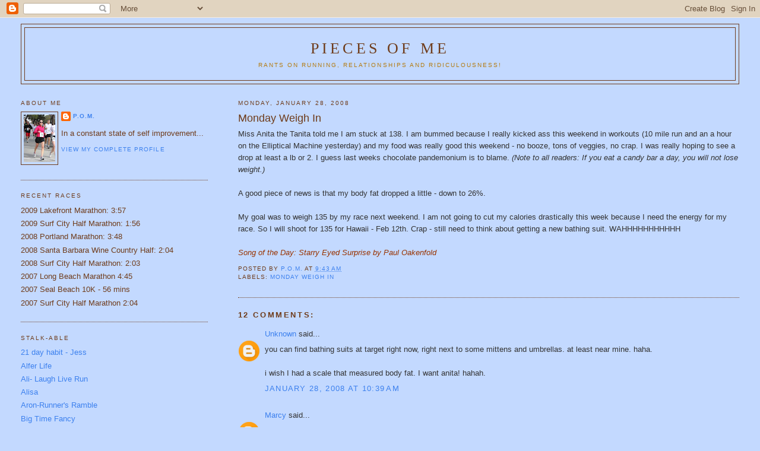

--- FILE ---
content_type: text/html; charset=UTF-8
request_url: https://piecesofme1.blogspot.com/2008/01/monday-weigh-in.html
body_size: 12046
content:
<!DOCTYPE html>
<html dir='ltr'>
<head>
<link href='https://www.blogger.com/static/v1/widgets/2944754296-widget_css_bundle.css' rel='stylesheet' type='text/css'/>
<meta content='text/html; charset=UTF-8' http-equiv='Content-Type'/>
<meta content='blogger' name='generator'/>
<link href='https://piecesofme1.blogspot.com/favicon.ico' rel='icon' type='image/x-icon'/>
<link href='http://piecesofme1.blogspot.com/2008/01/monday-weigh-in.html' rel='canonical'/>
<link rel="alternate" type="application/atom+xml" title="Pieces of Me - Atom" href="https://piecesofme1.blogspot.com/feeds/posts/default" />
<link rel="alternate" type="application/rss+xml" title="Pieces of Me - RSS" href="https://piecesofme1.blogspot.com/feeds/posts/default?alt=rss" />
<link rel="service.post" type="application/atom+xml" title="Pieces of Me - Atom" href="https://www.blogger.com/feeds/5417535823506217209/posts/default" />

<link rel="alternate" type="application/atom+xml" title="Pieces of Me - Atom" href="https://piecesofme1.blogspot.com/feeds/4415100034606820741/comments/default" />
<!--Can't find substitution for tag [blog.ieCssRetrofitLinks]-->
<meta content='http://piecesofme1.blogspot.com/2008/01/monday-weigh-in.html' property='og:url'/>
<meta content='Monday Weigh In' property='og:title'/>
<meta content='Miss Anita the Tanita told me I am stuck at 138.  I am bummed because I really kicked ass this weekend in workouts (10 mile run and an a hou...' property='og:description'/>
<title>Pieces of Me: Monday Weigh In</title>
<style id='page-skin-1' type='text/css'><!--
/*
-----------------------------------------------
Blogger Template Style
Name:     Minima Lefty Stretch
Date:     14 Jul 2006
----------------------------------------------- */
/* Use this with templates/template-twocol.html */
body {
background:#C3D9FF;
margin:0;
color:#333333;
font:x-small Georgia Serif;
font-size/* */:/**/small;
font-size: /**/small;
text-align: center;
}
a:link {
color:#3D81EE;
text-decoration:none;
}
a:visited {
color:#b47b10;
text-decoration:none;
}
a:hover {
color:#6f3c1b;
text-decoration:underline;
}
a img {
border-width:0;
}
/* Header
-----------------------------------------------
*/
#header-wrapper {
margin:0 2% 10px;
border:1px solid #6f3c1b;
}
#header-inner {
background-position: center;
margin-left: auto;
margin-right: auto;
}
#header {
margin: 5px;
border: 1px solid #6f3c1b;
text-align: center;
color:#6f3c1b;
}
#header h1 {
margin:5px 5px 0;
padding:15px 20px .25em;
line-height:1.2em;
text-transform:uppercase;
letter-spacing:.2em;
font: normal normal 200% Georgia, Serif;
}
#header a {
color:#6f3c1b;
text-decoration:none;
}
#header a:hover {
color:#6f3c1b;
}
#header .description {
margin:0 5px 5px;
padding:0 20px 15px;
text-transform:uppercase;
letter-spacing:.2em;
line-height: 1.4em;
font: normal normal 78% 'Trebuchet MS', Trebuchet, Arial, Verdana, Sans-serif;
color: #b47b10;
}
#header img {
margin-left: auto;
margin-right: auto;
}
/* Outer-Wrapper
----------------------------------------------- */
#outer-wrapper {
margin:0;
padding:10px;
text-align:left;
font: normal normal 100% Trebuchet, Trebuchet MS, Arial, sans-serif;
}
#main-wrapper {
margin-right: 2%;
width: 67%;
float: right;
display: inline;       /* fix for doubling margin in IE */
word-wrap: break-word; /* fix for long text breaking sidebar float in IE */
overflow: hidden;      /* fix for long non-text content breaking IE sidebar float */
}
#sidebar-wrapper {
margin-left: 2%;
width: 25%;
float: left;
display: inline;       /* fix for doubling margin in IE */
word-wrap: break-word; /* fix for long text breaking sidebar float in IE */
overflow: hidden;      /* fix for long non-text content breaking IE sidebar float */
}
/* Headings
----------------------------------------------- */
h2 {
margin:1.5em 0 .75em;
font:normal normal 78% 'Trebuchet MS',Trebuchet,Arial,Verdana,Sans-serif;
line-height: 1.4em;
text-transform:uppercase;
letter-spacing:.2em;
color:#6f3c1b;
}
/* Posts
-----------------------------------------------
*/
h2.date-header {
margin:1.5em 0 .5em;
}
.post {
margin:.5em 0 1.5em;
border-bottom:1px dotted #6f3c1b;
padding-bottom:1.5em;
}
.post h3 {
margin:.25em 0 0;
padding:0 0 4px;
font-size:140%;
font-weight:normal;
line-height:1.4em;
color:#6f3c1b;
}
.post h3 a, .post h3 a:visited, .post h3 strong {
display:block;
text-decoration:none;
color:#6f3c1b;
font-weight:normal;
}
.post h3 strong, .post h3 a:hover {
color:#333333;
}
.post-body {
margin:0 0 .75em;
line-height:1.6em;
}
.post-body blockquote {
line-height:1.3em;
}
.post-footer {
margin: .75em 0;
color:#6f3c1b;
text-transform:uppercase;
letter-spacing:.1em;
font: normal normal 78% 'Trebuchet MS', Trebuchet, Arial, Verdana, Sans-serif;
line-height: 1.4em;
}
.comment-link {
margin-left:.6em;
}
.post img, table.tr-caption-container {
padding:4px;
border:1px solid #6f3c1b;
}
.tr-caption-container img {
border: none;
padding: 0;
}
.post blockquote {
margin:1em 20px;
}
.post blockquote p {
margin:.75em 0;
}
/* Comments
----------------------------------------------- */
#comments h4 {
margin:1em 0;
font-weight: bold;
line-height: 1.4em;
text-transform:uppercase;
letter-spacing:.2em;
color: #6f3c1b;
}
#comments-block {
margin:1em 0 1.5em;
line-height:1.6em;
}
#comments-block .comment-author {
margin:.5em 0;
}
#comments-block .comment-body {
margin:.25em 0 0;
}
#comments-block .comment-footer {
margin:-.25em 0 2em;
line-height: 1.4em;
text-transform:uppercase;
letter-spacing:.1em;
}
#comments-block .comment-body p {
margin:0 0 .75em;
}
.deleted-comment {
font-style:italic;
color:gray;
}
.feed-links {
clear: both;
line-height: 2.5em;
}
#blog-pager-newer-link {
float: left;
}
#blog-pager-older-link {
float: right;
}
#blog-pager {
text-align: center;
}
/* Sidebar Content
----------------------------------------------- */
.sidebar {
color: #6f3c1b;
line-height: 1.5em;
}
.sidebar ul {
list-style:none;
margin:0 0 0;
padding:0 0 0;
}
.sidebar li {
margin:0;
padding-top:0;
padding-right:0;
padding-bottom:.25em;
padding-left:15px;
text-indent:-15px;
line-height:1.5em;
}
.sidebar .widget, .main .widget {
border-bottom:1px dotted #6f3c1b;
margin:0 0 1.5em;
padding:0 0 1.5em;
}
.main .Blog {
border-bottom-width: 0;
}
/* Profile
----------------------------------------------- */
.profile-img {
float: left;
margin-top: 0;
margin-right: 5px;
margin-bottom: 5px;
margin-left: 0;
padding: 4px;
border: 1px solid #6f3c1b;
}
.profile-data {
margin:0;
text-transform:uppercase;
letter-spacing:.1em;
font: normal normal 78% 'Trebuchet MS', Trebuchet, Arial, Verdana, Sans-serif;
color: #6f3c1b;
font-weight: bold;
line-height: 1.6em;
}
.profile-datablock {
margin:.5em 0 .5em;
}
.profile-textblock {
margin: 0.5em 0;
line-height: 1.6em;
}
.profile-link {
font: normal normal 78% 'Trebuchet MS', Trebuchet, Arial, Verdana, Sans-serif;
text-transform: uppercase;
letter-spacing: .1em;
}
/* Footer
----------------------------------------------- */
#footer {
width:660px;
clear:both;
margin:0 auto;
padding-top:15px;
line-height: 1.6em;
text-transform:uppercase;
letter-spacing:.1em;
text-align: center;
}

--></style>
<link href='https://www.blogger.com/dyn-css/authorization.css?targetBlogID=5417535823506217209&amp;zx=15ae8514-f77e-466a-9e1b-39e3e52bb1e7' media='none' onload='if(media!=&#39;all&#39;)media=&#39;all&#39;' rel='stylesheet'/><noscript><link href='https://www.blogger.com/dyn-css/authorization.css?targetBlogID=5417535823506217209&amp;zx=15ae8514-f77e-466a-9e1b-39e3e52bb1e7' rel='stylesheet'/></noscript>
<meta name='google-adsense-platform-account' content='ca-host-pub-1556223355139109'/>
<meta name='google-adsense-platform-domain' content='blogspot.com'/>

</head>
<body>
<div class='navbar section' id='navbar'><div class='widget Navbar' data-version='1' id='Navbar1'><script type="text/javascript">
    function setAttributeOnload(object, attribute, val) {
      if(window.addEventListener) {
        window.addEventListener('load',
          function(){ object[attribute] = val; }, false);
      } else {
        window.attachEvent('onload', function(){ object[attribute] = val; });
      }
    }
  </script>
<div id="navbar-iframe-container"></div>
<script type="text/javascript" src="https://apis.google.com/js/platform.js"></script>
<script type="text/javascript">
      gapi.load("gapi.iframes:gapi.iframes.style.bubble", function() {
        if (gapi.iframes && gapi.iframes.getContext) {
          gapi.iframes.getContext().openChild({
              url: 'https://www.blogger.com/navbar/5417535823506217209?po\x3d4415100034606820741\x26origin\x3dhttps://piecesofme1.blogspot.com',
              where: document.getElementById("navbar-iframe-container"),
              id: "navbar-iframe"
          });
        }
      });
    </script><script type="text/javascript">
(function() {
var script = document.createElement('script');
script.type = 'text/javascript';
script.src = '//pagead2.googlesyndication.com/pagead/js/google_top_exp.js';
var head = document.getElementsByTagName('head')[0];
if (head) {
head.appendChild(script);
}})();
</script>
</div></div>
<div id='outer-wrapper'><div id='wrap2'>
<!-- skip links for text browsers -->
<span id='skiplinks' style='display:none;'>
<a href='#main'>skip to main </a> |
      <a href='#sidebar'>skip to sidebar</a>
</span>
<div id='header-wrapper'>
<div class='header section' id='header'><div class='widget Header' data-version='1' id='Header1'>
<div id='header-inner'>
<div class='titlewrapper'>
<h1 class='title'>
<a href='https://piecesofme1.blogspot.com/'>
Pieces of Me
</a>
</h1>
</div>
<div class='descriptionwrapper'>
<p class='description'><span>Rants on Running, Relationships and Ridiculousness!</span></p>
</div>
</div>
</div></div>
</div>
<div id='content-wrapper'>
<div id='crosscol-wrapper' style='text-align:center'>
<div class='crosscol no-items section' id='crosscol'></div>
</div>
<div id='main-wrapper'>
<div class='main section' id='main'><div class='widget Blog' data-version='1' id='Blog1'>
<div class='blog-posts hfeed'>

          <div class="date-outer">
        
<h2 class='date-header'><span>Monday, January 28, 2008</span></h2>

          <div class="date-posts">
        
<div class='post-outer'>
<div class='post hentry uncustomized-post-template' itemprop='blogPost' itemscope='itemscope' itemtype='http://schema.org/BlogPosting'>
<meta content='5417535823506217209' itemprop='blogId'/>
<meta content='4415100034606820741' itemprop='postId'/>
<a name='4415100034606820741'></a>
<h3 class='post-title entry-title' itemprop='name'>
Monday Weigh In
</h3>
<div class='post-header'>
<div class='post-header-line-1'></div>
</div>
<div class='post-body entry-content' id='post-body-4415100034606820741' itemprop='description articleBody'>
Miss Anita the Tanita told me I am stuck at 138.  I am bummed because I really kicked ass this weekend in workouts (10 mile run and an a hour on the Elliptical Machine yesterday) and my food was really good this weekend - no booze, tons of veggies, no crap.  I was really hoping to see a drop at least a lb or 2.  I guess last weeks chocolate pandemonium is to blame.  <em>(Note to all readers:  If you eat a candy bar a day, you will not lose weight.)  </em><br /><br />A good piece of news is that my body fat dropped a little - down to 26%. <br /><br />My goal was to weigh 135 by my race next weekend. I am not going to cut my calories drastically this week because I need the energy for my race.  So I will shoot for 135 for Hawaii - Feb 12th.  Crap - still need to think about getting a new bathing suit.  WAHHHHHHHHHHH<br /><br /><em><span style="color:#993300;">Song of the Day:  Starry Eyed Surprise by Paul Oakenfold</span></em>
<div style='clear: both;'></div>
</div>
<div class='post-footer'>
<div class='post-footer-line post-footer-line-1'>
<span class='post-author vcard'>
Posted by
<span class='fn' itemprop='author' itemscope='itemscope' itemtype='http://schema.org/Person'>
<meta content='https://www.blogger.com/profile/16410533843419723414' itemprop='url'/>
<a class='g-profile' href='https://www.blogger.com/profile/16410533843419723414' rel='author' title='author profile'>
<span itemprop='name'>P.O.M.</span>
</a>
</span>
</span>
<span class='post-timestamp'>
at
<meta content='http://piecesofme1.blogspot.com/2008/01/monday-weigh-in.html' itemprop='url'/>
<a class='timestamp-link' href='https://piecesofme1.blogspot.com/2008/01/monday-weigh-in.html' rel='bookmark' title='permanent link'><abbr class='published' itemprop='datePublished' title='2008-01-28T09:43:00-08:00'>9:43&#8239;AM</abbr></a>
</span>
<span class='post-comment-link'>
</span>
<span class='post-icons'>
<span class='item-control blog-admin pid-150009186'>
<a href='https://www.blogger.com/post-edit.g?blogID=5417535823506217209&postID=4415100034606820741&from=pencil' title='Edit Post'>
<img alt='' class='icon-action' height='18' src='https://resources.blogblog.com/img/icon18_edit_allbkg.gif' width='18'/>
</a>
</span>
</span>
<div class='post-share-buttons goog-inline-block'>
</div>
</div>
<div class='post-footer-line post-footer-line-2'>
<span class='post-labels'>
Labels:
<a href='https://piecesofme1.blogspot.com/search/label/Monday%20Weigh%20In' rel='tag'>Monday Weigh In</a>
</span>
</div>
<div class='post-footer-line post-footer-line-3'>
<span class='post-location'>
</span>
</div>
</div>
</div>
<div class='comments' id='comments'>
<a name='comments'></a>
<h4>12 comments:</h4>
<div id='Blog1_comments-block-wrapper'>
<dl class='avatar-comment-indent' id='comments-block'>
<dt class='comment-author ' id='c4110137625255443874'>
<a name='c4110137625255443874'></a>
<div class="avatar-image-container avatar-stock"><span dir="ltr"><a href="https://www.blogger.com/profile/11316331427936427121" target="" rel="nofollow" onclick="" class="avatar-hovercard" id="av-4110137625255443874-11316331427936427121"><img src="//www.blogger.com/img/blogger_logo_round_35.png" width="35" height="35" alt="" title="Unknown">

</a></span></div>
<a href='https://www.blogger.com/profile/11316331427936427121' rel='nofollow'>Unknown</a>
said...
</dt>
<dd class='comment-body' id='Blog1_cmt-4110137625255443874'>
<p>
you can find bathing suits at target right now, right next to some mittens and umbrellas. at least near mine. haha.<BR/><BR/>i wish I had a scale that measured body fat. I want anita! hahah.
</p>
</dd>
<dd class='comment-footer'>
<span class='comment-timestamp'>
<a href='https://piecesofme1.blogspot.com/2008/01/monday-weigh-in.html?showComment=1201545540000#c4110137625255443874' title='comment permalink'>
January 28, 2008 at 10:39&#8239;AM
</a>
<span class='item-control blog-admin pid-803012914'>
<a class='comment-delete' href='https://www.blogger.com/comment/delete/5417535823506217209/4110137625255443874' title='Delete Comment'>
<img src='https://resources.blogblog.com/img/icon_delete13.gif'/>
</a>
</span>
</span>
</dd>
<dt class='comment-author ' id='c7916363385477806351'>
<a name='c7916363385477806351'></a>
<div class="avatar-image-container avatar-stock"><span dir="ltr"><a href="https://www.blogger.com/profile/14148093449696230770" target="" rel="nofollow" onclick="" class="avatar-hovercard" id="av-7916363385477806351-14148093449696230770"><img src="//www.blogger.com/img/blogger_logo_round_35.png" width="35" height="35" alt="" title="Marcy">

</a></span></div>
<a href='https://www.blogger.com/profile/14148093449696230770' rel='nofollow'>Marcy</a>
said...
</dt>
<dd class='comment-body' id='Blog1_cmt-7916363385477806351'>
<p>
Don't even get me started on bathing suit season.  I'm not even going there LOL
</p>
</dd>
<dd class='comment-footer'>
<span class='comment-timestamp'>
<a href='https://piecesofme1.blogspot.com/2008/01/monday-weigh-in.html?showComment=1201545780000#c7916363385477806351' title='comment permalink'>
January 28, 2008 at 10:43&#8239;AM
</a>
<span class='item-control blog-admin pid-391070285'>
<a class='comment-delete' href='https://www.blogger.com/comment/delete/5417535823506217209/7916363385477806351' title='Delete Comment'>
<img src='https://resources.blogblog.com/img/icon_delete13.gif'/>
</a>
</span>
</span>
</dd>
<dt class='comment-author ' id='c2269822016362464134'>
<a name='c2269822016362464134'></a>
<div class="avatar-image-container avatar-stock"><span dir="ltr"><a href="https://www.blogger.com/profile/09237828591170908960" target="" rel="nofollow" onclick="" class="avatar-hovercard" id="av-2269822016362464134-09237828591170908960"><img src="//www.blogger.com/img/blogger_logo_round_35.png" width="35" height="35" alt="" title="ShirleyPerly">

</a></span></div>
<a href='https://www.blogger.com/profile/09237828591170908960' rel='nofollow'>ShirleyPerly</a>
said...
</dt>
<dd class='comment-body' id='Blog1_cmt-2269822016362464134'>
<p>
It's always bathing suit season in Hawaii so if you can't find one before you leave, just get one there.    Good luck on your race!
</p>
</dd>
<dd class='comment-footer'>
<span class='comment-timestamp'>
<a href='https://piecesofme1.blogspot.com/2008/01/monday-weigh-in.html?showComment=1201546620000#c2269822016362464134' title='comment permalink'>
January 28, 2008 at 10:57&#8239;AM
</a>
<span class='item-control blog-admin pid-586655428'>
<a class='comment-delete' href='https://www.blogger.com/comment/delete/5417535823506217209/2269822016362464134' title='Delete Comment'>
<img src='https://resources.blogblog.com/img/icon_delete13.gif'/>
</a>
</span>
</span>
</dd>
<dt class='comment-author ' id='c8757481939788116669'>
<a name='c8757481939788116669'></a>
<div class="avatar-image-container avatar-stock"><span dir="ltr"><a href="https://www.blogger.com/profile/03501994313918529337" target="" rel="nofollow" onclick="" class="avatar-hovercard" id="av-8757481939788116669-03501994313918529337"><img src="//www.blogger.com/img/blogger_logo_round_35.png" width="35" height="35" alt="" title="Lori">

</a></span></div>
<a href='https://www.blogger.com/profile/03501994313918529337' rel='nofollow'>Lori</a>
said...
</dt>
<dd class='comment-body' id='Blog1_cmt-8757481939788116669'>
<p>
You are doing really great on your weightloss!  I know you are still looking for 3 more pounds, but 138 is a pretty sweet number :)
</p>
</dd>
<dd class='comment-footer'>
<span class='comment-timestamp'>
<a href='https://piecesofme1.blogspot.com/2008/01/monday-weigh-in.html?showComment=1201550340000#c8757481939788116669' title='comment permalink'>
January 28, 2008 at 11:59&#8239;AM
</a>
<span class='item-control blog-admin pid-1567447548'>
<a class='comment-delete' href='https://www.blogger.com/comment/delete/5417535823506217209/8757481939788116669' title='Delete Comment'>
<img src='https://resources.blogblog.com/img/icon_delete13.gif'/>
</a>
</span>
</span>
</dd>
<dt class='comment-author ' id='c4352819606500038452'>
<a name='c4352819606500038452'></a>
<div class="avatar-image-container vcard"><span dir="ltr"><a href="https://www.blogger.com/profile/06703145939020095228" target="" rel="nofollow" onclick="" class="avatar-hovercard" id="av-4352819606500038452-06703145939020095228"><img src="https://resources.blogblog.com/img/blank.gif" width="35" height="35" class="delayLoad" style="display: none;" longdesc="//blogger.googleusercontent.com/img/b/R29vZ2xl/AVvXsEh2pi_-zLSP5YnQBdLXbQCupfw04awAxgqk1533nLJC6MBs3gkIl-qGIdqEIa9nVMuAKn06hftIBNLT6GECi01lFzqFuCUu-SnUwdKWiiIi51d-GyfAvMK7He_eKhCZ/s45-c/100_0590_edited.JPG" alt="" title="Tri+Umph">

<noscript><img src="//blogger.googleusercontent.com/img/b/R29vZ2xl/AVvXsEh2pi_-zLSP5YnQBdLXbQCupfw04awAxgqk1533nLJC6MBs3gkIl-qGIdqEIa9nVMuAKn06hftIBNLT6GECi01lFzqFuCUu-SnUwdKWiiIi51d-GyfAvMK7He_eKhCZ/s45-c/100_0590_edited.JPG" width="35" height="35" class="photo" alt=""></noscript></a></span></div>
<a href='https://www.blogger.com/profile/06703145939020095228' rel='nofollow'>Tri+Umph</a>
said...
</dt>
<dd class='comment-body' id='Blog1_cmt-4352819606500038452'>
<p>
Hey Jess, thank you big time for the donation to TNT this morning!  At least I'm assuming that was you; I don't know many other Jessicas from California!<BR/><BR/>By the way, maintaining weight but losing body fat implies that you're gaining muscle, which is always good.
</p>
</dd>
<dd class='comment-footer'>
<span class='comment-timestamp'>
<a href='https://piecesofme1.blogspot.com/2008/01/monday-weigh-in.html?showComment=1201550820000#c4352819606500038452' title='comment permalink'>
January 28, 2008 at 12:07&#8239;PM
</a>
<span class='item-control blog-admin pid-267739943'>
<a class='comment-delete' href='https://www.blogger.com/comment/delete/5417535823506217209/4352819606500038452' title='Delete Comment'>
<img src='https://resources.blogblog.com/img/icon_delete13.gif'/>
</a>
</span>
</span>
</dd>
<dt class='comment-author ' id='c3279880367499936191'>
<a name='c3279880367499936191'></a>
<div class="avatar-image-container avatar-stock"><span dir="ltr"><a href="https://www.blogger.com/profile/13995696358152941044" target="" rel="nofollow" onclick="" class="avatar-hovercard" id="av-3279880367499936191-13995696358152941044"><img src="//www.blogger.com/img/blogger_logo_round_35.png" width="35" height="35" alt="" title="RunToTheFinish">

</a></span></div>
<a href='https://www.blogger.com/profile/13995696358152941044' rel='nofollow'>RunToTheFinish</a>
said...
</dt>
<dd class='comment-body' id='Blog1_cmt-3279880367499936191'>
<p>
I truly believe it takes a few days for things to show on the scale.  And I think after my long runs I retain a little water for a day or so in my muscles, I've heard others say this too...so things are going to look better on the scale!
</p>
</dd>
<dd class='comment-footer'>
<span class='comment-timestamp'>
<a href='https://piecesofme1.blogspot.com/2008/01/monday-weigh-in.html?showComment=1201557180000#c3279880367499936191' title='comment permalink'>
January 28, 2008 at 1:53&#8239;PM
</a>
<span class='item-control blog-admin pid-513055863'>
<a class='comment-delete' href='https://www.blogger.com/comment/delete/5417535823506217209/3279880367499936191' title='Delete Comment'>
<img src='https://resources.blogblog.com/img/icon_delete13.gif'/>
</a>
</span>
</span>
</dd>
<dt class='comment-author ' id='c4269817750335696631'>
<a name='c4269817750335696631'></a>
<div class="avatar-image-container avatar-stock"><span dir="ltr"><a href="https://www.blogger.com/profile/01275505112098052230" target="" rel="nofollow" onclick="" class="avatar-hovercard" id="av-4269817750335696631-01275505112098052230"><img src="//www.blogger.com/img/blogger_logo_round_35.png" width="35" height="35" alt="" title="Viv">

</a></span></div>
<a href='https://www.blogger.com/profile/01275505112098052230' rel='nofollow'>Viv</a>
said...
</dt>
<dd class='comment-body' id='Blog1_cmt-4269817750335696631'>
<p>
Sometimes the body is on freak out mode. You will be to your goal for Hawaii 4 sho! You are still doing wonderful! That is so awesome that your scale gives you a body fat %, even though I am glad mine does not at this point.
</p>
</dd>
<dd class='comment-footer'>
<span class='comment-timestamp'>
<a href='https://piecesofme1.blogspot.com/2008/01/monday-weigh-in.html?showComment=1201560240000#c4269817750335696631' title='comment permalink'>
January 28, 2008 at 2:44&#8239;PM
</a>
<span class='item-control blog-admin pid-1178504982'>
<a class='comment-delete' href='https://www.blogger.com/comment/delete/5417535823506217209/4269817750335696631' title='Delete Comment'>
<img src='https://resources.blogblog.com/img/icon_delete13.gif'/>
</a>
</span>
</span>
</dd>
<dt class='comment-author ' id='c5953838184177093313'>
<a name='c5953838184177093313'></a>
<div class="avatar-image-container avatar-stock"><span dir="ltr"><img src="//resources.blogblog.com/img/blank.gif" width="35" height="35" alt="" title="Anonymous">

</span></div>
Anonymous
said...
</dt>
<dd class='comment-body' id='Blog1_cmt-5953838184177093313'>
<p>
You'll reach your goal, just stay postive, eat healthy and keep up with your work outs!  Your doing great!
</p>
</dd>
<dd class='comment-footer'>
<span class='comment-timestamp'>
<a href='https://piecesofme1.blogspot.com/2008/01/monday-weigh-in.html?showComment=1201565040000#c5953838184177093313' title='comment permalink'>
January 28, 2008 at 4:04&#8239;PM
</a>
<span class='item-control blog-admin pid-814454826'>
<a class='comment-delete' href='https://www.blogger.com/comment/delete/5417535823506217209/5953838184177093313' title='Delete Comment'>
<img src='https://resources.blogblog.com/img/icon_delete13.gif'/>
</a>
</span>
</span>
</dd>
<dt class='comment-author ' id='c9174251624341357904'>
<a name='c9174251624341357904'></a>
<div class="avatar-image-container vcard"><span dir="ltr"><a href="https://www.blogger.com/profile/08339475353059389950" target="" rel="nofollow" onclick="" class="avatar-hovercard" id="av-9174251624341357904-08339475353059389950"><img src="https://resources.blogblog.com/img/blank.gif" width="35" height="35" class="delayLoad" style="display: none;" longdesc="//1.bp.blogspot.com/_A6SR6ibmyT8/SauB5h-BdRI/AAAAAAAABzM/wuq6N9EpRpw/S45-s35/Picture%2B6.png" alt="" title="katieo">

<noscript><img src="//1.bp.blogspot.com/_A6SR6ibmyT8/SauB5h-BdRI/AAAAAAAABzM/wuq6N9EpRpw/S45-s35/Picture%2B6.png" width="35" height="35" class="photo" alt=""></noscript></a></span></div>
<a href='https://www.blogger.com/profile/08339475353059389950' rel='nofollow'>katieo</a>
said...
</dt>
<dd class='comment-body' id='Blog1_cmt-9174251624341357904'>
<p>
135 by feb 12th?<BR/>Awesome. If you did really great this weekend, I bet your loss'll show up next week.
</p>
</dd>
<dd class='comment-footer'>
<span class='comment-timestamp'>
<a href='https://piecesofme1.blogspot.com/2008/01/monday-weigh-in.html?showComment=1201580280000#c9174251624341357904' title='comment permalink'>
January 28, 2008 at 8:18&#8239;PM
</a>
<span class='item-control blog-admin pid-1708484910'>
<a class='comment-delete' href='https://www.blogger.com/comment/delete/5417535823506217209/9174251624341357904' title='Delete Comment'>
<img src='https://resources.blogblog.com/img/icon_delete13.gif'/>
</a>
</span>
</span>
</dd>
<dt class='comment-author ' id='c2672424616040692726'>
<a name='c2672424616040692726'></a>
<div class="avatar-image-container vcard"><span dir="ltr"><a href="https://www.blogger.com/profile/07916626845812229646" target="" rel="nofollow" onclick="" class="avatar-hovercard" id="av-2672424616040692726-07916626845812229646"><img src="https://resources.blogblog.com/img/blank.gif" width="35" height="35" class="delayLoad" style="display: none;" longdesc="//blogger.googleusercontent.com/img/b/R29vZ2xl/AVvXsEirqKiu0AabsqCHmfL7IkxM2a9cKuD4eYMdj5g0wB5gJfjk6evdLxRsMRPdhq1syuJlIOy4MC_IJW6qkPF4Dl-FY9VxzTzkXl0k1lMFLtXgeYHreUgnTajNYYSOkiWZBOI/s45-c/pic+for+linekdin.JPG" alt="" title="Laura N">

<noscript><img src="//blogger.googleusercontent.com/img/b/R29vZ2xl/AVvXsEirqKiu0AabsqCHmfL7IkxM2a9cKuD4eYMdj5g0wB5gJfjk6evdLxRsMRPdhq1syuJlIOy4MC_IJW6qkPF4Dl-FY9VxzTzkXl0k1lMFLtXgeYHreUgnTajNYYSOkiWZBOI/s45-c/pic+for+linekdin.JPG" width="35" height="35" class="photo" alt=""></noscript></a></span></div>
<a href='https://www.blogger.com/profile/07916626845812229646' rel='nofollow'>Laura N</a>
said...
</dt>
<dd class='comment-body' id='Blog1_cmt-2672424616040692726'>
<p>
It could still drop fast, if you're holding onto any water.  Just keep doing what you're doing--it will come off.  You have really made a lot of progress in a short time!  Good luck finding a cute suit.
</p>
</dd>
<dd class='comment-footer'>
<span class='comment-timestamp'>
<a href='https://piecesofme1.blogspot.com/2008/01/monday-weigh-in.html?showComment=1201623900000#c2672424616040692726' title='comment permalink'>
January 29, 2008 at 8:25&#8239;AM
</a>
<span class='item-control blog-admin pid-809820060'>
<a class='comment-delete' href='https://www.blogger.com/comment/delete/5417535823506217209/2672424616040692726' title='Delete Comment'>
<img src='https://resources.blogblog.com/img/icon_delete13.gif'/>
</a>
</span>
</span>
</dd>
<dt class='comment-author ' id='c3622048292204566473'>
<a name='c3622048292204566473'></a>
<div class="avatar-image-container vcard"><span dir="ltr"><a href="https://www.blogger.com/profile/08623841732966475396" target="" rel="nofollow" onclick="" class="avatar-hovercard" id="av-3622048292204566473-08623841732966475396"><img src="https://resources.blogblog.com/img/blank.gif" width="35" height="35" class="delayLoad" style="display: none;" longdesc="//blogger.googleusercontent.com/img/b/R29vZ2xl/AVvXsEjemB_jeM0456XGB9X7XkeYIV4vwGQJIOMP6CJZxjZA8WjuxPXQg8EYSkdnepRuZRzqYgDPFZlY2o7GFowA9LOPpjRn_rGD-mM8w35rZm0U4X68G4hk1FOtFRTKsRvPQcM/s45-c/me_j.jpg" alt="" title="Laurel">

<noscript><img src="//blogger.googleusercontent.com/img/b/R29vZ2xl/AVvXsEjemB_jeM0456XGB9X7XkeYIV4vwGQJIOMP6CJZxjZA8WjuxPXQg8EYSkdnepRuZRzqYgDPFZlY2o7GFowA9LOPpjRn_rGD-mM8w35rZm0U4X68G4hk1FOtFRTKsRvPQcM/s45-c/me_j.jpg" width="35" height="35" class="photo" alt=""></noscript></a></span></div>
<a href='https://www.blogger.com/profile/08623841732966475396' rel='nofollow'>Laurel</a>
said...
</dt>
<dd class='comment-body' id='Blog1_cmt-3622048292204566473'>
<p>
You'll get there. If your body fat went down it's probably because of new muscle mass which would explain no weight loss.<BR/><BR/>But you know that...<BR/><BR/>Dood, I havn't bought a new bathing suit sinc my honeymoon FIVE years ago. Just can't bring myself to do it.
</p>
</dd>
<dd class='comment-footer'>
<span class='comment-timestamp'>
<a href='https://piecesofme1.blogspot.com/2008/01/monday-weigh-in.html?showComment=1201624860000#c3622048292204566473' title='comment permalink'>
January 29, 2008 at 8:41&#8239;AM
</a>
<span class='item-control blog-admin pid-1249676344'>
<a class='comment-delete' href='https://www.blogger.com/comment/delete/5417535823506217209/3622048292204566473' title='Delete Comment'>
<img src='https://resources.blogblog.com/img/icon_delete13.gif'/>
</a>
</span>
</span>
</dd>
<dt class='comment-author ' id='c1633645504180138087'>
<a name='c1633645504180138087'></a>
<div class="avatar-image-container vcard"><span dir="ltr"><a href="https://www.blogger.com/profile/00591882075295087687" target="" rel="nofollow" onclick="" class="avatar-hovercard" id="av-1633645504180138087-00591882075295087687"><img src="https://resources.blogblog.com/img/blank.gif" width="35" height="35" class="delayLoad" style="display: none;" longdesc="//3.bp.blogspot.com/__T34CUw2_5g/SatWM_qCp1I/AAAAAAAAAIU/KfyaWm-Y4W8/S45-s35/85pc5qs.jpg" alt="" title="Mamacita Chilena">

<noscript><img src="//3.bp.blogspot.com/__T34CUw2_5g/SatWM_qCp1I/AAAAAAAAAIU/KfyaWm-Y4W8/S45-s35/85pc5qs.jpg" width="35" height="35" class="photo" alt=""></noscript></a></span></div>
<a href='https://www.blogger.com/profile/00591882075295087687' rel='nofollow'>Mamacita Chilena</a>
said...
</dt>
<dd class='comment-body' id='Blog1_cmt-1633645504180138087'>
<p>
it's all good, dropping body fat I think is more important that seeing the numbers on the scale move downward...
</p>
</dd>
<dd class='comment-footer'>
<span class='comment-timestamp'>
<a href='https://piecesofme1.blogspot.com/2008/01/monday-weigh-in.html?showComment=1201631700000#c1633645504180138087' title='comment permalink'>
January 29, 2008 at 10:35&#8239;AM
</a>
<span class='item-control blog-admin pid-694582155'>
<a class='comment-delete' href='https://www.blogger.com/comment/delete/5417535823506217209/1633645504180138087' title='Delete Comment'>
<img src='https://resources.blogblog.com/img/icon_delete13.gif'/>
</a>
</span>
</span>
</dd>
</dl>
</div>
<p class='comment-footer'>
<a href='https://www.blogger.com/comment/fullpage/post/5417535823506217209/4415100034606820741' onclick='javascript:window.open(this.href, "bloggerPopup", "toolbar=0,location=0,statusbar=1,menubar=0,scrollbars=yes,width=640,height=500"); return false;'>Post a Comment</a>
</p>
</div>
</div>

        </div></div>
      
</div>
<div class='blog-pager' id='blog-pager'>
<span id='blog-pager-newer-link'>
<a class='blog-pager-newer-link' href='https://piecesofme1.blogspot.com/2008/01/quick-work-bitch-session.html' id='Blog1_blog-pager-newer-link' title='Newer Post'>Newer Post</a>
</span>
<span id='blog-pager-older-link'>
<a class='blog-pager-older-link' href='https://piecesofme1.blogspot.com/2008/01/20-miles-this-week.html' id='Blog1_blog-pager-older-link' title='Older Post'>Older Post</a>
</span>
<a class='home-link' href='https://piecesofme1.blogspot.com/'>Home</a>
</div>
<div class='clear'></div>
<div class='post-feeds'>
<div class='feed-links'>
Subscribe to:
<a class='feed-link' href='https://piecesofme1.blogspot.com/feeds/4415100034606820741/comments/default' target='_blank' type='application/atom+xml'>Post Comments (Atom)</a>
</div>
</div>
</div></div>
</div>
<div id='sidebar-wrapper'>
<div class='sidebar section' id='sidebar'><div class='widget Profile' data-version='1' id='Profile1'>
<h2>About Me</h2>
<div class='widget-content'>
<a href='https://www.blogger.com/profile/16410533843419723414'><img alt='My photo' class='profile-img' height='80' src='//1.bp.blogspot.com/_vW2CUCTYF7c/SjF2IThk3fI/AAAAAAAAAxA/dPlWpERm0oo/S220-s80/ckm+5k2.jpg' width='53'/></a>
<dl class='profile-datablock'>
<dt class='profile-data'>
<a class='profile-name-link g-profile' href='https://www.blogger.com/profile/16410533843419723414' rel='author' style='background-image: url(//www.blogger.com/img/logo-16.png);'>
P.O.M.
</a>
</dt>
<dd class='profile-textblock'>In a constant state of self improvement...</dd>
</dl>
<a class='profile-link' href='https://www.blogger.com/profile/16410533843419723414' rel='author'>View my complete profile</a>
<div class='clear'></div>
</div>
</div><div class='widget TextList' data-version='1' id='TextList1'>
<h2>Recent Races</h2>
<div class='widget-content'>
<ul>
<li>2009 Lakefront Marathon: 3:57</li>
<li>2009 Surf City Half Marathon: 1:56</li>
<li>2008 Portland Marathon: 3:48</li>
<li>2008 Santa Barbara Wine Country Half: 2:04</li>
<li>2008 Surf City Half Marathon: 2:03</li>
<li>2007 Long Beach Marathon 4:45</li>
<li>2007 Seal Beach 10K - 56 mins</li>
<li>2007 Surf City Half Marathon 2:04</li>
</ul>
<div class='clear'></div>
</div>
</div><div class='widget LinkList' data-version='1' id='LinkList1'>
<h2>Stalk-able</h2>
<div class='widget-content'>
<ul>
<li><a href='http://twentyonedayhabit.blogspot.com/'>21 day habit - Jess</a></li>
<li><a href='http://alferlife.blogspot.com/'>Alfer Life</a></li>
<li><a href='http://laughliverun.com/'>Ali- Laugh Live Run</a></li>
<li><a href="//www.blogger.com/profile/04468073781328699944">Alisa</a></li>
<li><a href='http://runnersrambles.blogspot.com/'>Aron-Runner's Ramble</a></li>
<li><a href='http://bigtimefancy.wordpress.com/'>Big Time Fancy</a></li>
<li><a href='http://biophilial.wordpress.com/'>Biophilia - aka Dr Dev</a></li>
<li><a href='http://chiarunner.blogspot.com/'>Chia Runner</a></li>
<li><a href='http://www.chicrunner.com/'>Chic Runner</a></li>
<li><a href='http://chocolateramblings.blogspot.com/'>Chocolate Ramblings</a></li>
<li><a href='http://dooce.com/'>Dooce</a></li>
<li><a href='http://ifyoucantbeatthem.blogspot.com/'>Emily</a></li>
<li><a href='http://www.gazellesoncrack.com/'>Gazelles on Crack</a></li>
<li><a href='http://glam-diet.blogspot.com/'>GLAM</a></li>
<li><a href='http://runhlrun.blogspot.com/'>Go-HL-Go</a></li>
<li><a href='http://charmaine-greymatters.blogspot.com/'>Grey Matters</a></li>
<li><a href='http://keepyourreceipt.blogspot.com/'>J-Money</a></li>
<li><a href='http://milesandmadness.blogspot.com/'>Judi-Miles and Madness</a></li>
<li><a href='http://dazedinlosangeles.blogspot.com/'>L.A. Daze</a></li>
<li><a href='http://absolutlyfit.blogspot.com/'>Laura - Absolutely Fit</a></li>
<li><a href='http://laurelruns.blogspot.com/'>Laurel Runs</a></li>
<li><a href='http://mrs-furious.blogspot.com/'>Mrs Furious</a></li>
<li><a href='http://www.nancy262.com/index.htm'>Non-Runner Nancy</a></li>
<li><a href='http://runtothefinish.blogspot.com/'>Run To The Finish</a></li>
<li><a href='http://runninduff.blogspot.com/'>Runnin Duff</a></li>
<li><a href='http://maximumheartrate.blogspot.com/'>Sarah-Junk Miles</a></li>
<li><a href='http://thesortasinglemom.blogspot.com/'>Sorta Single Mom</a></li>
<li><a href='http://granolasdodallas.blogspot.com/'>The Lawsons Do Dallas</a></li>
<li><a href='http://www.half-fast.org/'>Vanilla - Half Fast</a></li>
<li><a href='http://imnotfittorun.blogspot.com/'>Viv</a></li>
<li><a href='http://pursesandpoop.blogspot.com/'>Zombie Mom</a></li>
</ul>
<div class='clear'></div>
</div>
</div><div class='widget BlogArchive' data-version='1' id='BlogArchive1'>
<h2>Blog Archive</h2>
<div class='widget-content'>
<div id='ArchiveList'>
<div id='BlogArchive1_ArchiveList'>
<ul class='hierarchy'>
<li class='archivedate collapsed'>
<a class='toggle' href='javascript:void(0)'>
<span class='zippy'>

        &#9658;&#160;
      
</span>
</a>
<a class='post-count-link' href='https://piecesofme1.blogspot.com/2010/'>
2010
</a>
<span class='post-count' dir='ltr'>(25)</span>
<ul class='hierarchy'>
<li class='archivedate collapsed'>
<a class='toggle' href='javascript:void(0)'>
<span class='zippy'>

        &#9658;&#160;
      
</span>
</a>
<a class='post-count-link' href='https://piecesofme1.blogspot.com/2010/07/'>
July
</a>
<span class='post-count' dir='ltr'>(2)</span>
</li>
</ul>
<ul class='hierarchy'>
<li class='archivedate collapsed'>
<a class='toggle' href='javascript:void(0)'>
<span class='zippy'>

        &#9658;&#160;
      
</span>
</a>
<a class='post-count-link' href='https://piecesofme1.blogspot.com/2010/06/'>
June
</a>
<span class='post-count' dir='ltr'>(13)</span>
</li>
</ul>
<ul class='hierarchy'>
<li class='archivedate collapsed'>
<a class='toggle' href='javascript:void(0)'>
<span class='zippy'>

        &#9658;&#160;
      
</span>
</a>
<a class='post-count-link' href='https://piecesofme1.blogspot.com/2010/04/'>
April
</a>
<span class='post-count' dir='ltr'>(2)</span>
</li>
</ul>
<ul class='hierarchy'>
<li class='archivedate collapsed'>
<a class='toggle' href='javascript:void(0)'>
<span class='zippy'>

        &#9658;&#160;
      
</span>
</a>
<a class='post-count-link' href='https://piecesofme1.blogspot.com/2010/03/'>
March
</a>
<span class='post-count' dir='ltr'>(5)</span>
</li>
</ul>
<ul class='hierarchy'>
<li class='archivedate collapsed'>
<a class='toggle' href='javascript:void(0)'>
<span class='zippy'>

        &#9658;&#160;
      
</span>
</a>
<a class='post-count-link' href='https://piecesofme1.blogspot.com/2010/02/'>
February
</a>
<span class='post-count' dir='ltr'>(3)</span>
</li>
</ul>
</li>
</ul>
<ul class='hierarchy'>
<li class='archivedate collapsed'>
<a class='toggle' href='javascript:void(0)'>
<span class='zippy'>

        &#9658;&#160;
      
</span>
</a>
<a class='post-count-link' href='https://piecesofme1.blogspot.com/2009/'>
2009
</a>
<span class='post-count' dir='ltr'>(97)</span>
<ul class='hierarchy'>
<li class='archivedate collapsed'>
<a class='toggle' href='javascript:void(0)'>
<span class='zippy'>

        &#9658;&#160;
      
</span>
</a>
<a class='post-count-link' href='https://piecesofme1.blogspot.com/2009/08/'>
August
</a>
<span class='post-count' dir='ltr'>(10)</span>
</li>
</ul>
<ul class='hierarchy'>
<li class='archivedate collapsed'>
<a class='toggle' href='javascript:void(0)'>
<span class='zippy'>

        &#9658;&#160;
      
</span>
</a>
<a class='post-count-link' href='https://piecesofme1.blogspot.com/2009/07/'>
July
</a>
<span class='post-count' dir='ltr'>(15)</span>
</li>
</ul>
<ul class='hierarchy'>
<li class='archivedate collapsed'>
<a class='toggle' href='javascript:void(0)'>
<span class='zippy'>

        &#9658;&#160;
      
</span>
</a>
<a class='post-count-link' href='https://piecesofme1.blogspot.com/2009/06/'>
June
</a>
<span class='post-count' dir='ltr'>(12)</span>
</li>
</ul>
<ul class='hierarchy'>
<li class='archivedate collapsed'>
<a class='toggle' href='javascript:void(0)'>
<span class='zippy'>

        &#9658;&#160;
      
</span>
</a>
<a class='post-count-link' href='https://piecesofme1.blogspot.com/2009/05/'>
May
</a>
<span class='post-count' dir='ltr'>(17)</span>
</li>
</ul>
<ul class='hierarchy'>
<li class='archivedate collapsed'>
<a class='toggle' href='javascript:void(0)'>
<span class='zippy'>

        &#9658;&#160;
      
</span>
</a>
<a class='post-count-link' href='https://piecesofme1.blogspot.com/2009/04/'>
April
</a>
<span class='post-count' dir='ltr'>(6)</span>
</li>
</ul>
<ul class='hierarchy'>
<li class='archivedate collapsed'>
<a class='toggle' href='javascript:void(0)'>
<span class='zippy'>

        &#9658;&#160;
      
</span>
</a>
<a class='post-count-link' href='https://piecesofme1.blogspot.com/2009/03/'>
March
</a>
<span class='post-count' dir='ltr'>(11)</span>
</li>
</ul>
<ul class='hierarchy'>
<li class='archivedate collapsed'>
<a class='toggle' href='javascript:void(0)'>
<span class='zippy'>

        &#9658;&#160;
      
</span>
</a>
<a class='post-count-link' href='https://piecesofme1.blogspot.com/2009/02/'>
February
</a>
<span class='post-count' dir='ltr'>(12)</span>
</li>
</ul>
<ul class='hierarchy'>
<li class='archivedate collapsed'>
<a class='toggle' href='javascript:void(0)'>
<span class='zippy'>

        &#9658;&#160;
      
</span>
</a>
<a class='post-count-link' href='https://piecesofme1.blogspot.com/2009/01/'>
January
</a>
<span class='post-count' dir='ltr'>(14)</span>
</li>
</ul>
</li>
</ul>
<ul class='hierarchy'>
<li class='archivedate expanded'>
<a class='toggle' href='javascript:void(0)'>
<span class='zippy toggle-open'>

        &#9660;&#160;
      
</span>
</a>
<a class='post-count-link' href='https://piecesofme1.blogspot.com/2008/'>
2008
</a>
<span class='post-count' dir='ltr'>(240)</span>
<ul class='hierarchy'>
<li class='archivedate collapsed'>
<a class='toggle' href='javascript:void(0)'>
<span class='zippy'>

        &#9658;&#160;
      
</span>
</a>
<a class='post-count-link' href='https://piecesofme1.blogspot.com/2008/12/'>
December
</a>
<span class='post-count' dir='ltr'>(18)</span>
</li>
</ul>
<ul class='hierarchy'>
<li class='archivedate collapsed'>
<a class='toggle' href='javascript:void(0)'>
<span class='zippy'>

        &#9658;&#160;
      
</span>
</a>
<a class='post-count-link' href='https://piecesofme1.blogspot.com/2008/11/'>
November
</a>
<span class='post-count' dir='ltr'>(15)</span>
</li>
</ul>
<ul class='hierarchy'>
<li class='archivedate collapsed'>
<a class='toggle' href='javascript:void(0)'>
<span class='zippy'>

        &#9658;&#160;
      
</span>
</a>
<a class='post-count-link' href='https://piecesofme1.blogspot.com/2008/10/'>
October
</a>
<span class='post-count' dir='ltr'>(16)</span>
</li>
</ul>
<ul class='hierarchy'>
<li class='archivedate collapsed'>
<a class='toggle' href='javascript:void(0)'>
<span class='zippy'>

        &#9658;&#160;
      
</span>
</a>
<a class='post-count-link' href='https://piecesofme1.blogspot.com/2008/09/'>
September
</a>
<span class='post-count' dir='ltr'>(12)</span>
</li>
</ul>
<ul class='hierarchy'>
<li class='archivedate collapsed'>
<a class='toggle' href='javascript:void(0)'>
<span class='zippy'>

        &#9658;&#160;
      
</span>
</a>
<a class='post-count-link' href='https://piecesofme1.blogspot.com/2008/08/'>
August
</a>
<span class='post-count' dir='ltr'>(20)</span>
</li>
</ul>
<ul class='hierarchy'>
<li class='archivedate collapsed'>
<a class='toggle' href='javascript:void(0)'>
<span class='zippy'>

        &#9658;&#160;
      
</span>
</a>
<a class='post-count-link' href='https://piecesofme1.blogspot.com/2008/07/'>
July
</a>
<span class='post-count' dir='ltr'>(20)</span>
</li>
</ul>
<ul class='hierarchy'>
<li class='archivedate collapsed'>
<a class='toggle' href='javascript:void(0)'>
<span class='zippy'>

        &#9658;&#160;
      
</span>
</a>
<a class='post-count-link' href='https://piecesofme1.blogspot.com/2008/06/'>
June
</a>
<span class='post-count' dir='ltr'>(26)</span>
</li>
</ul>
<ul class='hierarchy'>
<li class='archivedate collapsed'>
<a class='toggle' href='javascript:void(0)'>
<span class='zippy'>

        &#9658;&#160;
      
</span>
</a>
<a class='post-count-link' href='https://piecesofme1.blogspot.com/2008/05/'>
May
</a>
<span class='post-count' dir='ltr'>(22)</span>
</li>
</ul>
<ul class='hierarchy'>
<li class='archivedate collapsed'>
<a class='toggle' href='javascript:void(0)'>
<span class='zippy'>

        &#9658;&#160;
      
</span>
</a>
<a class='post-count-link' href='https://piecesofme1.blogspot.com/2008/04/'>
April
</a>
<span class='post-count' dir='ltr'>(24)</span>
</li>
</ul>
<ul class='hierarchy'>
<li class='archivedate collapsed'>
<a class='toggle' href='javascript:void(0)'>
<span class='zippy'>

        &#9658;&#160;
      
</span>
</a>
<a class='post-count-link' href='https://piecesofme1.blogspot.com/2008/03/'>
March
</a>
<span class='post-count' dir='ltr'>(17)</span>
</li>
</ul>
<ul class='hierarchy'>
<li class='archivedate collapsed'>
<a class='toggle' href='javascript:void(0)'>
<span class='zippy'>

        &#9658;&#160;
      
</span>
</a>
<a class='post-count-link' href='https://piecesofme1.blogspot.com/2008/02/'>
February
</a>
<span class='post-count' dir='ltr'>(18)</span>
</li>
</ul>
<ul class='hierarchy'>
<li class='archivedate expanded'>
<a class='toggle' href='javascript:void(0)'>
<span class='zippy toggle-open'>

        &#9660;&#160;
      
</span>
</a>
<a class='post-count-link' href='https://piecesofme1.blogspot.com/2008/01/'>
January
</a>
<span class='post-count' dir='ltr'>(32)</span>
<ul class='posts'>
<li><a href='https://piecesofme1.blogspot.com/2008/01/oh-mother.html'>Oh Mother</a></li>
<li><a href='https://piecesofme1.blogspot.com/2008/01/school-is-still-in-session.html'>School is Still in Session</a></li>
<li><a href='https://piecesofme1.blogspot.com/2008/01/things-ive-learned-from-blogging.html'>Things I&#39;ve Learned From Blogging</a></li>
<li><a href='https://piecesofme1.blogspot.com/2008/01/bits-pieces.html'>Bits &amp; Pieces</a></li>
<li><a href='https://piecesofme1.blogspot.com/2008/01/quick-work-bitch-session.html'>Quick Work Bitch Session</a></li>
<li><a href='https://piecesofme1.blogspot.com/2008/01/monday-weigh-in.html'>Monday Weigh In</a></li>
<li><a href='https://piecesofme1.blogspot.com/2008/01/20-miles-this-week.html'>20 Miles This Week!!</a></li>
<li><a href='https://piecesofme1.blogspot.com/2008/01/retraction.html'>Retraction</a></li>
<li><a href='https://piecesofme1.blogspot.com/2008/01/sabotage.html'>Sabotage</a></li>
<li><a href='https://piecesofme1.blogspot.com/2008/01/food-for-thought.html'>Food for Thought</a></li>
<li><a href='https://piecesofme1.blogspot.com/2008/01/old-tricks.html'>Old Tricks</a></li>
<li><a href='https://piecesofme1.blogspot.com/2008/01/its-tie-quirks.html'>It&#39;s A Tie &amp; Quirks</a></li>
<li><a href='https://piecesofme1.blogspot.com/2008/01/monday-mayhem.html'>Monday Mayhem</a></li>
<li><a href='https://piecesofme1.blogspot.com/2008/01/runnin-and-playin-house.html'>Runnin&#39; and Playin&#39; House</a></li>
<li><a href='https://piecesofme1.blogspot.com/2008/01/leavin-me-breathless.html'>Leavin&#39; Me Breathless</a></li>
<li><a href='https://piecesofme1.blogspot.com/2008/01/bathing-suit-season.html'>Bathing Suit Season?</a></li>
<li><a href='https://piecesofme1.blogspot.com/2008/01/always-on-my-mind.html'>Always on My Mind</a></li>
<li><a href='https://piecesofme1.blogspot.com/2008/01/time-to-clean-pod.html'>Time to Clean Pod</a></li>
<li><a href='https://piecesofme1.blogspot.com/2008/01/viscous-cycle.html'>Vicious Cycle</a></li>
<li><a href='https://piecesofme1.blogspot.com/2008/01/big-love-anyone.html'>Big Love Anyone?</a></li>
<li><a href='https://piecesofme1.blogspot.com/2008/01/sucky-hilly-run.html'>Sucky Hilly Run</a></li>
<li><a href='https://piecesofme1.blogspot.com/2008/01/it-must-be-new-kicks.html'>It Must Be The New Kicks</a></li>
<li><a href='https://piecesofme1.blogspot.com/2008/01/takin-it-back-old-school.html'>Takin&#39; It Back - Old School</a></li>
<li><a href='https://piecesofme1.blogspot.com/2008/01/anita-tanita.html'>Anita the Tanita</a></li>
<li><a href='https://piecesofme1.blogspot.com/2008/01/and-yet-another-difference.html'>And Yet ANOTHER difference</a></li>
<li><a href='https://piecesofme1.blogspot.com/2008/01/big-g-and-me-our-first-date.html'>Big G and Me - Our First Date</a></li>
<li><a href='https://piecesofme1.blogspot.com/2008/01/guess-whos-coming-to-dinner.html'>Guess Who&#39;s Coming to Dinner?</a></li>
<li><a href='https://piecesofme1.blogspot.com/2008/01/what-difference-day-makes.html'>What a Difference A Day Makes</a></li>
<li><a href='https://piecesofme1.blogspot.com/2008/01/boring-update.html'>Boring Update</a></li>
<li><a href='https://piecesofme1.blogspot.com/2008/01/sleep-sweet-sleep.html'>Sleep Sweet Sleep</a></li>
<li><a href='https://piecesofme1.blogspot.com/2008/01/mucus-rules.html'>Mucus Rules</a></li>
<li><a href='https://piecesofme1.blogspot.com/2008/01/happy-freakin-new-year.html'>Happy Freakin&#39; New Year!</a></li>
</ul>
</li>
</ul>
</li>
</ul>
<ul class='hierarchy'>
<li class='archivedate collapsed'>
<a class='toggle' href='javascript:void(0)'>
<span class='zippy'>

        &#9658;&#160;
      
</span>
</a>
<a class='post-count-link' href='https://piecesofme1.blogspot.com/2007/'>
2007
</a>
<span class='post-count' dir='ltr'>(72)</span>
<ul class='hierarchy'>
<li class='archivedate collapsed'>
<a class='toggle' href='javascript:void(0)'>
<span class='zippy'>

        &#9658;&#160;
      
</span>
</a>
<a class='post-count-link' href='https://piecesofme1.blogspot.com/2007/12/'>
December
</a>
<span class='post-count' dir='ltr'>(16)</span>
</li>
</ul>
<ul class='hierarchy'>
<li class='archivedate collapsed'>
<a class='toggle' href='javascript:void(0)'>
<span class='zippy'>

        &#9658;&#160;
      
</span>
</a>
<a class='post-count-link' href='https://piecesofme1.blogspot.com/2007/11/'>
November
</a>
<span class='post-count' dir='ltr'>(21)</span>
</li>
</ul>
<ul class='hierarchy'>
<li class='archivedate collapsed'>
<a class='toggle' href='javascript:void(0)'>
<span class='zippy'>

        &#9658;&#160;
      
</span>
</a>
<a class='post-count-link' href='https://piecesofme1.blogspot.com/2007/10/'>
October
</a>
<span class='post-count' dir='ltr'>(21)</span>
</li>
</ul>
<ul class='hierarchy'>
<li class='archivedate collapsed'>
<a class='toggle' href='javascript:void(0)'>
<span class='zippy'>

        &#9658;&#160;
      
</span>
</a>
<a class='post-count-link' href='https://piecesofme1.blogspot.com/2007/09/'>
September
</a>
<span class='post-count' dir='ltr'>(14)</span>
</li>
</ul>
</li>
</ul>
</div>
</div>
<div class='clear'></div>
</div>
</div></div>
</div>
<!-- spacer for skins that want sidebar and main to be the same height-->
<div class='clear'>&#160;</div>
</div>
<!-- end content-wrapper -->
<div id='footer-wrapper'>
<div class='footer no-items section' id='footer'></div>
</div>
</div></div>
<!-- end outer-wrapper -->

<script type="text/javascript" src="https://www.blogger.com/static/v1/widgets/719476776-widgets.js"></script>
<script type='text/javascript'>
window['__wavt'] = 'AOuZoY7GKsJL174MHB_qm9369ZiVxhZX9A:1769161239525';_WidgetManager._Init('//www.blogger.com/rearrange?blogID\x3d5417535823506217209','//piecesofme1.blogspot.com/2008/01/monday-weigh-in.html','5417535823506217209');
_WidgetManager._SetDataContext([{'name': 'blog', 'data': {'blogId': '5417535823506217209', 'title': 'Pieces of Me', 'url': 'https://piecesofme1.blogspot.com/2008/01/monday-weigh-in.html', 'canonicalUrl': 'http://piecesofme1.blogspot.com/2008/01/monday-weigh-in.html', 'homepageUrl': 'https://piecesofme1.blogspot.com/', 'searchUrl': 'https://piecesofme1.blogspot.com/search', 'canonicalHomepageUrl': 'http://piecesofme1.blogspot.com/', 'blogspotFaviconUrl': 'https://piecesofme1.blogspot.com/favicon.ico', 'bloggerUrl': 'https://www.blogger.com', 'hasCustomDomain': false, 'httpsEnabled': true, 'enabledCommentProfileImages': true, 'gPlusViewType': 'FILTERED_POSTMOD', 'adultContent': false, 'analyticsAccountNumber': '', 'encoding': 'UTF-8', 'locale': 'en-US', 'localeUnderscoreDelimited': 'en', 'languageDirection': 'ltr', 'isPrivate': false, 'isMobile': false, 'isMobileRequest': false, 'mobileClass': '', 'isPrivateBlog': false, 'isDynamicViewsAvailable': true, 'feedLinks': '\x3clink rel\x3d\x22alternate\x22 type\x3d\x22application/atom+xml\x22 title\x3d\x22Pieces of Me - Atom\x22 href\x3d\x22https://piecesofme1.blogspot.com/feeds/posts/default\x22 /\x3e\n\x3clink rel\x3d\x22alternate\x22 type\x3d\x22application/rss+xml\x22 title\x3d\x22Pieces of Me - RSS\x22 href\x3d\x22https://piecesofme1.blogspot.com/feeds/posts/default?alt\x3drss\x22 /\x3e\n\x3clink rel\x3d\x22service.post\x22 type\x3d\x22application/atom+xml\x22 title\x3d\x22Pieces of Me - Atom\x22 href\x3d\x22https://www.blogger.com/feeds/5417535823506217209/posts/default\x22 /\x3e\n\n\x3clink rel\x3d\x22alternate\x22 type\x3d\x22application/atom+xml\x22 title\x3d\x22Pieces of Me - Atom\x22 href\x3d\x22https://piecesofme1.blogspot.com/feeds/4415100034606820741/comments/default\x22 /\x3e\n', 'meTag': '', 'adsenseHostId': 'ca-host-pub-1556223355139109', 'adsenseHasAds': false, 'adsenseAutoAds': false, 'boqCommentIframeForm': true, 'loginRedirectParam': '', 'view': '', 'dynamicViewsCommentsSrc': '//www.blogblog.com/dynamicviews/4224c15c4e7c9321/js/comments.js', 'dynamicViewsScriptSrc': '//www.blogblog.com/dynamicviews/6e0d22adcfa5abea', 'plusOneApiSrc': 'https://apis.google.com/js/platform.js', 'disableGComments': true, 'interstitialAccepted': false, 'sharing': {'platforms': [{'name': 'Get link', 'key': 'link', 'shareMessage': 'Get link', 'target': ''}, {'name': 'Facebook', 'key': 'facebook', 'shareMessage': 'Share to Facebook', 'target': 'facebook'}, {'name': 'BlogThis!', 'key': 'blogThis', 'shareMessage': 'BlogThis!', 'target': 'blog'}, {'name': 'X', 'key': 'twitter', 'shareMessage': 'Share to X', 'target': 'twitter'}, {'name': 'Pinterest', 'key': 'pinterest', 'shareMessage': 'Share to Pinterest', 'target': 'pinterest'}, {'name': 'Email', 'key': 'email', 'shareMessage': 'Email', 'target': 'email'}], 'disableGooglePlus': true, 'googlePlusShareButtonWidth': 0, 'googlePlusBootstrap': '\x3cscript type\x3d\x22text/javascript\x22\x3ewindow.___gcfg \x3d {\x27lang\x27: \x27en\x27};\x3c/script\x3e'}, 'hasCustomJumpLinkMessage': false, 'jumpLinkMessage': 'Read more', 'pageType': 'item', 'postId': '4415100034606820741', 'pageName': 'Monday Weigh In', 'pageTitle': 'Pieces of Me: Monday Weigh In'}}, {'name': 'features', 'data': {}}, {'name': 'messages', 'data': {'edit': 'Edit', 'linkCopiedToClipboard': 'Link copied to clipboard!', 'ok': 'Ok', 'postLink': 'Post Link'}}, {'name': 'template', 'data': {'isResponsive': false, 'isAlternateRendering': false, 'isCustom': false}}, {'name': 'view', 'data': {'classic': {'name': 'classic', 'url': '?view\x3dclassic'}, 'flipcard': {'name': 'flipcard', 'url': '?view\x3dflipcard'}, 'magazine': {'name': 'magazine', 'url': '?view\x3dmagazine'}, 'mosaic': {'name': 'mosaic', 'url': '?view\x3dmosaic'}, 'sidebar': {'name': 'sidebar', 'url': '?view\x3dsidebar'}, 'snapshot': {'name': 'snapshot', 'url': '?view\x3dsnapshot'}, 'timeslide': {'name': 'timeslide', 'url': '?view\x3dtimeslide'}, 'isMobile': false, 'title': 'Monday Weigh In', 'description': 'Miss Anita the Tanita told me I am stuck at 138.  I am bummed because I really kicked ass this weekend in workouts (10 mile run and an a hou...', 'url': 'https://piecesofme1.blogspot.com/2008/01/monday-weigh-in.html', 'type': 'item', 'isSingleItem': true, 'isMultipleItems': false, 'isError': false, 'isPage': false, 'isPost': true, 'isHomepage': false, 'isArchive': false, 'isLabelSearch': false, 'postId': 4415100034606820741}}]);
_WidgetManager._RegisterWidget('_NavbarView', new _WidgetInfo('Navbar1', 'navbar', document.getElementById('Navbar1'), {}, 'displayModeFull'));
_WidgetManager._RegisterWidget('_HeaderView', new _WidgetInfo('Header1', 'header', document.getElementById('Header1'), {}, 'displayModeFull'));
_WidgetManager._RegisterWidget('_BlogView', new _WidgetInfo('Blog1', 'main', document.getElementById('Blog1'), {'cmtInteractionsEnabled': false, 'lightboxEnabled': true, 'lightboxModuleUrl': 'https://www.blogger.com/static/v1/jsbin/3314219954-lbx.js', 'lightboxCssUrl': 'https://www.blogger.com/static/v1/v-css/828616780-lightbox_bundle.css'}, 'displayModeFull'));
_WidgetManager._RegisterWidget('_ProfileView', new _WidgetInfo('Profile1', 'sidebar', document.getElementById('Profile1'), {}, 'displayModeFull'));
_WidgetManager._RegisterWidget('_TextListView', new _WidgetInfo('TextList1', 'sidebar', document.getElementById('TextList1'), {}, 'displayModeFull'));
_WidgetManager._RegisterWidget('_LinkListView', new _WidgetInfo('LinkList1', 'sidebar', document.getElementById('LinkList1'), {}, 'displayModeFull'));
_WidgetManager._RegisterWidget('_BlogArchiveView', new _WidgetInfo('BlogArchive1', 'sidebar', document.getElementById('BlogArchive1'), {'languageDirection': 'ltr', 'loadingMessage': 'Loading\x26hellip;'}, 'displayModeFull'));
</script>
</body>
</html>